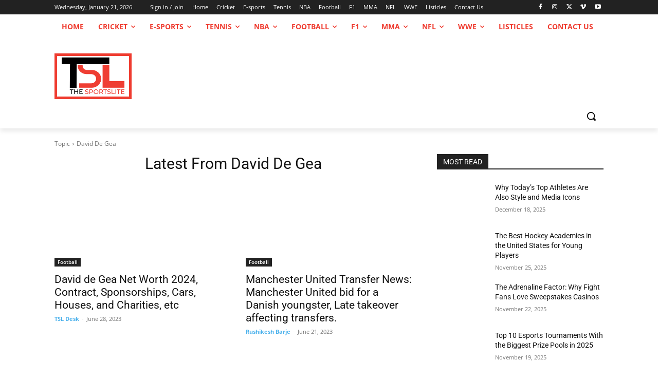

--- FILE ---
content_type: text/html; charset=utf-8
request_url: https://www.google.com/recaptcha/api2/aframe
body_size: 265
content:
<!DOCTYPE HTML><html><head><meta http-equiv="content-type" content="text/html; charset=UTF-8"></head><body><script nonce="uaqsqssae2arhBS1NZUx7g">/** Anti-fraud and anti-abuse applications only. See google.com/recaptcha */ try{var clients={'sodar':'https://pagead2.googlesyndication.com/pagead/sodar?'};window.addEventListener("message",function(a){try{if(a.source===window.parent){var b=JSON.parse(a.data);var c=clients[b['id']];if(c){var d=document.createElement('img');d.src=c+b['params']+'&rc='+(localStorage.getItem("rc::a")?sessionStorage.getItem("rc::b"):"");window.document.body.appendChild(d);sessionStorage.setItem("rc::e",parseInt(sessionStorage.getItem("rc::e")||0)+1);localStorage.setItem("rc::h",'1768947967986');}}}catch(b){}});window.parent.postMessage("_grecaptcha_ready", "*");}catch(b){}</script></body></html>